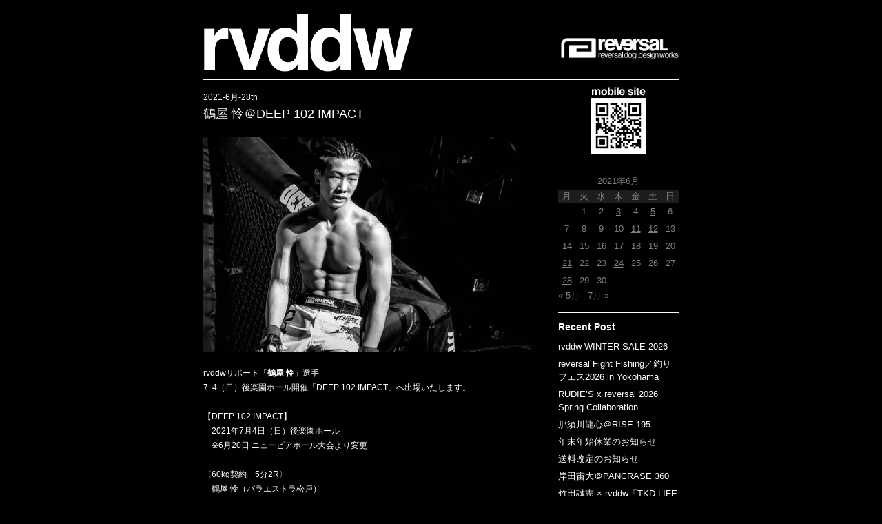

--- FILE ---
content_type: text/html; charset=UTF-8
request_url: http://rvddwnews.com/blog/?m=202106
body_size: 60411
content:
<!DOCTYPE html PUBLIC "-//W3C//DTD XHTML 1.0 Strict//EN"
    "http://www.w3.org/TR/xhtml1/DTD/xhtml1-strict.dtd">

<html xmlns="http://www.w3.org/1999/xhtml">

<head>
  <meta http-equiv="Content-Type" content="text/html; charset=UTF-8" />
<meta name="generator" content="WordPress 6.2.8" />
<link rel="stylesheet" href="http://rvddwnews.com/blog/wp-content/themes/carbonize/style.css" type="text/css" media="screen" />
<link rel="alternate" type="application/rss+xml" title="reversal.dogi.design.works RSS Feed" href="http://rvddwnews.com/blog/?feed=rss2" />
<link rel="pingback" href="http://rvddwnews.com/blog/xmlrpc.php" />
<script type="text/javascript" src="http://rvddwnews.com/blog/wp-content/themes/carbonize/js/sdtab.js"></script>
<title>reversal.dogi.design.works &raquo; 2021 &raquo; 6月</title>
<meta name='robots' content='max-image-preview:large' />
<script type="text/javascript">
window._wpemojiSettings = {"baseUrl":"https:\/\/s.w.org\/images\/core\/emoji\/14.0.0\/72x72\/","ext":".png","svgUrl":"https:\/\/s.w.org\/images\/core\/emoji\/14.0.0\/svg\/","svgExt":".svg","source":{"concatemoji":"http:\/\/rvddwnews.com\/blog\/wp-includes\/js\/wp-emoji-release.min.js?ver=6.2.8"}};
/*! This file is auto-generated */
!function(e,a,t){var n,r,o,i=a.createElement("canvas"),p=i.getContext&&i.getContext("2d");function s(e,t){p.clearRect(0,0,i.width,i.height),p.fillText(e,0,0);e=i.toDataURL();return p.clearRect(0,0,i.width,i.height),p.fillText(t,0,0),e===i.toDataURL()}function c(e){var t=a.createElement("script");t.src=e,t.defer=t.type="text/javascript",a.getElementsByTagName("head")[0].appendChild(t)}for(o=Array("flag","emoji"),t.supports={everything:!0,everythingExceptFlag:!0},r=0;r<o.length;r++)t.supports[o[r]]=function(e){if(p&&p.fillText)switch(p.textBaseline="top",p.font="600 32px Arial",e){case"flag":return s("\ud83c\udff3\ufe0f\u200d\u26a7\ufe0f","\ud83c\udff3\ufe0f\u200b\u26a7\ufe0f")?!1:!s("\ud83c\uddfa\ud83c\uddf3","\ud83c\uddfa\u200b\ud83c\uddf3")&&!s("\ud83c\udff4\udb40\udc67\udb40\udc62\udb40\udc65\udb40\udc6e\udb40\udc67\udb40\udc7f","\ud83c\udff4\u200b\udb40\udc67\u200b\udb40\udc62\u200b\udb40\udc65\u200b\udb40\udc6e\u200b\udb40\udc67\u200b\udb40\udc7f");case"emoji":return!s("\ud83e\udef1\ud83c\udffb\u200d\ud83e\udef2\ud83c\udfff","\ud83e\udef1\ud83c\udffb\u200b\ud83e\udef2\ud83c\udfff")}return!1}(o[r]),t.supports.everything=t.supports.everything&&t.supports[o[r]],"flag"!==o[r]&&(t.supports.everythingExceptFlag=t.supports.everythingExceptFlag&&t.supports[o[r]]);t.supports.everythingExceptFlag=t.supports.everythingExceptFlag&&!t.supports.flag,t.DOMReady=!1,t.readyCallback=function(){t.DOMReady=!0},t.supports.everything||(n=function(){t.readyCallback()},a.addEventListener?(a.addEventListener("DOMContentLoaded",n,!1),e.addEventListener("load",n,!1)):(e.attachEvent("onload",n),a.attachEvent("onreadystatechange",function(){"complete"===a.readyState&&t.readyCallback()})),(e=t.source||{}).concatemoji?c(e.concatemoji):e.wpemoji&&e.twemoji&&(c(e.twemoji),c(e.wpemoji)))}(window,document,window._wpemojiSettings);
</script>
<style type="text/css">
img.wp-smiley,
img.emoji {
	display: inline !important;
	border: none !important;
	box-shadow: none !important;
	height: 1em !important;
	width: 1em !important;
	margin: 0 0.07em !important;
	vertical-align: -0.1em !important;
	background: none !important;
	padding: 0 !important;
}
</style>
	<link rel='stylesheet' id='wp-block-library-css' href='http://rvddwnews.com/blog/wp-includes/css/dist/block-library/style.min.css?ver=6.2.8' type='text/css' media='all' />
<link rel='stylesheet' id='classic-theme-styles-css' href='http://rvddwnews.com/blog/wp-includes/css/classic-themes.min.css?ver=6.2.8' type='text/css' media='all' />
<style id='global-styles-inline-css' type='text/css'>
body{--wp--preset--color--black: #000000;--wp--preset--color--cyan-bluish-gray: #abb8c3;--wp--preset--color--white: #ffffff;--wp--preset--color--pale-pink: #f78da7;--wp--preset--color--vivid-red: #cf2e2e;--wp--preset--color--luminous-vivid-orange: #ff6900;--wp--preset--color--luminous-vivid-amber: #fcb900;--wp--preset--color--light-green-cyan: #7bdcb5;--wp--preset--color--vivid-green-cyan: #00d084;--wp--preset--color--pale-cyan-blue: #8ed1fc;--wp--preset--color--vivid-cyan-blue: #0693e3;--wp--preset--color--vivid-purple: #9b51e0;--wp--preset--gradient--vivid-cyan-blue-to-vivid-purple: linear-gradient(135deg,rgba(6,147,227,1) 0%,rgb(155,81,224) 100%);--wp--preset--gradient--light-green-cyan-to-vivid-green-cyan: linear-gradient(135deg,rgb(122,220,180) 0%,rgb(0,208,130) 100%);--wp--preset--gradient--luminous-vivid-amber-to-luminous-vivid-orange: linear-gradient(135deg,rgba(252,185,0,1) 0%,rgba(255,105,0,1) 100%);--wp--preset--gradient--luminous-vivid-orange-to-vivid-red: linear-gradient(135deg,rgba(255,105,0,1) 0%,rgb(207,46,46) 100%);--wp--preset--gradient--very-light-gray-to-cyan-bluish-gray: linear-gradient(135deg,rgb(238,238,238) 0%,rgb(169,184,195) 100%);--wp--preset--gradient--cool-to-warm-spectrum: linear-gradient(135deg,rgb(74,234,220) 0%,rgb(151,120,209) 20%,rgb(207,42,186) 40%,rgb(238,44,130) 60%,rgb(251,105,98) 80%,rgb(254,248,76) 100%);--wp--preset--gradient--blush-light-purple: linear-gradient(135deg,rgb(255,206,236) 0%,rgb(152,150,240) 100%);--wp--preset--gradient--blush-bordeaux: linear-gradient(135deg,rgb(254,205,165) 0%,rgb(254,45,45) 50%,rgb(107,0,62) 100%);--wp--preset--gradient--luminous-dusk: linear-gradient(135deg,rgb(255,203,112) 0%,rgb(199,81,192) 50%,rgb(65,88,208) 100%);--wp--preset--gradient--pale-ocean: linear-gradient(135deg,rgb(255,245,203) 0%,rgb(182,227,212) 50%,rgb(51,167,181) 100%);--wp--preset--gradient--electric-grass: linear-gradient(135deg,rgb(202,248,128) 0%,rgb(113,206,126) 100%);--wp--preset--gradient--midnight: linear-gradient(135deg,rgb(2,3,129) 0%,rgb(40,116,252) 100%);--wp--preset--duotone--dark-grayscale: url('#wp-duotone-dark-grayscale');--wp--preset--duotone--grayscale: url('#wp-duotone-grayscale');--wp--preset--duotone--purple-yellow: url('#wp-duotone-purple-yellow');--wp--preset--duotone--blue-red: url('#wp-duotone-blue-red');--wp--preset--duotone--midnight: url('#wp-duotone-midnight');--wp--preset--duotone--magenta-yellow: url('#wp-duotone-magenta-yellow');--wp--preset--duotone--purple-green: url('#wp-duotone-purple-green');--wp--preset--duotone--blue-orange: url('#wp-duotone-blue-orange');--wp--preset--font-size--small: 13px;--wp--preset--font-size--medium: 20px;--wp--preset--font-size--large: 36px;--wp--preset--font-size--x-large: 42px;--wp--preset--spacing--20: 0.44rem;--wp--preset--spacing--30: 0.67rem;--wp--preset--spacing--40: 1rem;--wp--preset--spacing--50: 1.5rem;--wp--preset--spacing--60: 2.25rem;--wp--preset--spacing--70: 3.38rem;--wp--preset--spacing--80: 5.06rem;--wp--preset--shadow--natural: 6px 6px 9px rgba(0, 0, 0, 0.2);--wp--preset--shadow--deep: 12px 12px 50px rgba(0, 0, 0, 0.4);--wp--preset--shadow--sharp: 6px 6px 0px rgba(0, 0, 0, 0.2);--wp--preset--shadow--outlined: 6px 6px 0px -3px rgba(255, 255, 255, 1), 6px 6px rgba(0, 0, 0, 1);--wp--preset--shadow--crisp: 6px 6px 0px rgba(0, 0, 0, 1);}:where(.is-layout-flex){gap: 0.5em;}body .is-layout-flow > .alignleft{float: left;margin-inline-start: 0;margin-inline-end: 2em;}body .is-layout-flow > .alignright{float: right;margin-inline-start: 2em;margin-inline-end: 0;}body .is-layout-flow > .aligncenter{margin-left: auto !important;margin-right: auto !important;}body .is-layout-constrained > .alignleft{float: left;margin-inline-start: 0;margin-inline-end: 2em;}body .is-layout-constrained > .alignright{float: right;margin-inline-start: 2em;margin-inline-end: 0;}body .is-layout-constrained > .aligncenter{margin-left: auto !important;margin-right: auto !important;}body .is-layout-constrained > :where(:not(.alignleft):not(.alignright):not(.alignfull)){max-width: var(--wp--style--global--content-size);margin-left: auto !important;margin-right: auto !important;}body .is-layout-constrained > .alignwide{max-width: var(--wp--style--global--wide-size);}body .is-layout-flex{display: flex;}body .is-layout-flex{flex-wrap: wrap;align-items: center;}body .is-layout-flex > *{margin: 0;}:where(.wp-block-columns.is-layout-flex){gap: 2em;}.has-black-color{color: var(--wp--preset--color--black) !important;}.has-cyan-bluish-gray-color{color: var(--wp--preset--color--cyan-bluish-gray) !important;}.has-white-color{color: var(--wp--preset--color--white) !important;}.has-pale-pink-color{color: var(--wp--preset--color--pale-pink) !important;}.has-vivid-red-color{color: var(--wp--preset--color--vivid-red) !important;}.has-luminous-vivid-orange-color{color: var(--wp--preset--color--luminous-vivid-orange) !important;}.has-luminous-vivid-amber-color{color: var(--wp--preset--color--luminous-vivid-amber) !important;}.has-light-green-cyan-color{color: var(--wp--preset--color--light-green-cyan) !important;}.has-vivid-green-cyan-color{color: var(--wp--preset--color--vivid-green-cyan) !important;}.has-pale-cyan-blue-color{color: var(--wp--preset--color--pale-cyan-blue) !important;}.has-vivid-cyan-blue-color{color: var(--wp--preset--color--vivid-cyan-blue) !important;}.has-vivid-purple-color{color: var(--wp--preset--color--vivid-purple) !important;}.has-black-background-color{background-color: var(--wp--preset--color--black) !important;}.has-cyan-bluish-gray-background-color{background-color: var(--wp--preset--color--cyan-bluish-gray) !important;}.has-white-background-color{background-color: var(--wp--preset--color--white) !important;}.has-pale-pink-background-color{background-color: var(--wp--preset--color--pale-pink) !important;}.has-vivid-red-background-color{background-color: var(--wp--preset--color--vivid-red) !important;}.has-luminous-vivid-orange-background-color{background-color: var(--wp--preset--color--luminous-vivid-orange) !important;}.has-luminous-vivid-amber-background-color{background-color: var(--wp--preset--color--luminous-vivid-amber) !important;}.has-light-green-cyan-background-color{background-color: var(--wp--preset--color--light-green-cyan) !important;}.has-vivid-green-cyan-background-color{background-color: var(--wp--preset--color--vivid-green-cyan) !important;}.has-pale-cyan-blue-background-color{background-color: var(--wp--preset--color--pale-cyan-blue) !important;}.has-vivid-cyan-blue-background-color{background-color: var(--wp--preset--color--vivid-cyan-blue) !important;}.has-vivid-purple-background-color{background-color: var(--wp--preset--color--vivid-purple) !important;}.has-black-border-color{border-color: var(--wp--preset--color--black) !important;}.has-cyan-bluish-gray-border-color{border-color: var(--wp--preset--color--cyan-bluish-gray) !important;}.has-white-border-color{border-color: var(--wp--preset--color--white) !important;}.has-pale-pink-border-color{border-color: var(--wp--preset--color--pale-pink) !important;}.has-vivid-red-border-color{border-color: var(--wp--preset--color--vivid-red) !important;}.has-luminous-vivid-orange-border-color{border-color: var(--wp--preset--color--luminous-vivid-orange) !important;}.has-luminous-vivid-amber-border-color{border-color: var(--wp--preset--color--luminous-vivid-amber) !important;}.has-light-green-cyan-border-color{border-color: var(--wp--preset--color--light-green-cyan) !important;}.has-vivid-green-cyan-border-color{border-color: var(--wp--preset--color--vivid-green-cyan) !important;}.has-pale-cyan-blue-border-color{border-color: var(--wp--preset--color--pale-cyan-blue) !important;}.has-vivid-cyan-blue-border-color{border-color: var(--wp--preset--color--vivid-cyan-blue) !important;}.has-vivid-purple-border-color{border-color: var(--wp--preset--color--vivid-purple) !important;}.has-vivid-cyan-blue-to-vivid-purple-gradient-background{background: var(--wp--preset--gradient--vivid-cyan-blue-to-vivid-purple) !important;}.has-light-green-cyan-to-vivid-green-cyan-gradient-background{background: var(--wp--preset--gradient--light-green-cyan-to-vivid-green-cyan) !important;}.has-luminous-vivid-amber-to-luminous-vivid-orange-gradient-background{background: var(--wp--preset--gradient--luminous-vivid-amber-to-luminous-vivid-orange) !important;}.has-luminous-vivid-orange-to-vivid-red-gradient-background{background: var(--wp--preset--gradient--luminous-vivid-orange-to-vivid-red) !important;}.has-very-light-gray-to-cyan-bluish-gray-gradient-background{background: var(--wp--preset--gradient--very-light-gray-to-cyan-bluish-gray) !important;}.has-cool-to-warm-spectrum-gradient-background{background: var(--wp--preset--gradient--cool-to-warm-spectrum) !important;}.has-blush-light-purple-gradient-background{background: var(--wp--preset--gradient--blush-light-purple) !important;}.has-blush-bordeaux-gradient-background{background: var(--wp--preset--gradient--blush-bordeaux) !important;}.has-luminous-dusk-gradient-background{background: var(--wp--preset--gradient--luminous-dusk) !important;}.has-pale-ocean-gradient-background{background: var(--wp--preset--gradient--pale-ocean) !important;}.has-electric-grass-gradient-background{background: var(--wp--preset--gradient--electric-grass) !important;}.has-midnight-gradient-background{background: var(--wp--preset--gradient--midnight) !important;}.has-small-font-size{font-size: var(--wp--preset--font-size--small) !important;}.has-medium-font-size{font-size: var(--wp--preset--font-size--medium) !important;}.has-large-font-size{font-size: var(--wp--preset--font-size--large) !important;}.has-x-large-font-size{font-size: var(--wp--preset--font-size--x-large) !important;}
.wp-block-navigation a:where(:not(.wp-element-button)){color: inherit;}
:where(.wp-block-columns.is-layout-flex){gap: 2em;}
.wp-block-pullquote{font-size: 1.5em;line-height: 1.6;}
</style>
<link rel="https://api.w.org/" href="http://rvddwnews.com/blog/index.php?rest_route=/" /><link rel="EditURI" type="application/rsd+xml" title="RSD" href="http://rvddwnews.com/blog/xmlrpc.php?rsd" />
<link rel="wlwmanifest" type="application/wlwmanifest+xml" href="http://rvddwnews.com/blog/wp-includes/wlwmanifest.xml" />
<meta name="generator" content="WordPress 6.2.8" />
</head>

<body>
<div id="wrapper">
    <div id="banner">
    <div id="logo">
        <h1><a href="http://rvddwnews.com/blog"><img src="wp-content/uploads/logo.gif" width="305" height="84" /></a></h1>
      
    </div>
    <div id="subscribe">
     <div class="right_logo"><a href="http://rvddw.com/" target="_blank"><img src="wp-content/uploads/right_logo.gif" border="0" width="171" height="34" /></a></div>
    <!-- <div class="right_logobun"><img src="wp-content/uploads/right_logo2.gif" border="0" /></div>-->
<!--<div class="right_logobun">
appparel,athletic, and surf<br />
we support your life.</div>
<div class="right_logobun2"> 
www.rvddw.com</div>-->


 </div>
 

</div>    <div id="container">
        <div class="content_top"></div>
        <div class="content_center">
            <ul class="posts">
                                          <li>
          		<p class="post_meta">
    <span class="date"> 2021-6月-28th<!--, --></span>
    <!--<span class="author">--><!--</span>-->
</p>

<h2 class="post_title">
			<a href="http://rvddwnews.com/blog/?p=14204" title="Permanent Link to 鶴屋 怜＠DEEP 102 IMPACT">鶴屋 怜＠DEEP 102 IMPACT</a>
	</h2>

<div class="post_content">
<p>
<a href="http://rvddwnews.com/blog/wp-content/uploads/63tr.jpg"><img decoding="async" src="http://rvddwnews.com/blog/wp-content/uploads/63tr-480x312.jpg" alt="" width="480" height="312" class="alignnone size-medium wp-image-14012" srcset="http://rvddwnews.com/blog/wp-content/uploads/63tr-480x312.jpg 480w, http://rvddwnews.com/blog/wp-content/uploads/63tr-1024x665.jpg 1024w, http://rvddwnews.com/blog/wp-content/uploads/63tr-768x499.jpg 768w, http://rvddwnews.com/blog/wp-content/uploads/63tr-1536x998.jpg 1536w, http://rvddwnews.com/blog/wp-content/uploads/63tr.jpg 1701w" sizes="(max-width: 480px) 100vw, 480px" /></a><br />
<br />
rvddwサポート「<a href="https://gonkaku.jp/articles/7363" rel="noopener" target="_blank">鶴屋 怜</a>」選手<br />
7. 4（日）後楽園ホール開催「DEEP 102 IMPACT」へ出場いたします。<br />
<br />
【DEEP 102 IMPACT】<br />
　2021年7月4日（日）後楽園ホール<br />
　※6月20日 ニューピアホール大会より変更<br />
<br />
〈60kg契約　5分2R〉<br />
　鶴屋 怜（パラエストラ松戸）<br />
　vs<br />
　荒木　凌（ロータス福岡 古賀道場）<br />
<br />
ご声援の程、よろしくお願いいたします。</p>
</div>

<!--div class="moreinfo">
    <span class="cats"><img src="http://rvddwnews.com/blog/wp-content/themes/carbonize/images/categoryicon.png" />&nbsp;<a href="http://rvddwnews.com/blog/?cat=1" rel="category">未分類</a></span>
    </div-->

<div style="margin-top: 30px;">
------------------------------------<br />
reversal.dogi.design.works<br />
<span class="bunmatsugray">website  http://www.rvddw.com/</span><br /><br />

reversal SHOP TOKYO<br />
<span class="bunmatsugray">東京都渋谷区富ヶ谷2-41-10-1F　営業時間 12:00～19:00　定休日 水曜日<br />
TEL.03-3467-8245</span>
<br />

<div class="kiji_f_logo">
<img src="wp-content/uploads/kiji_f_logo.gif" width="157" height="43" />
</div>
</div>          		<br />
                                      			<!-- WP 2.7 and above -->
      			
      			                          	</li>
          	              <li>
          		<p class="post_meta">
    <span class="date"> 2021-6月-24th<!--, --></span>
    <!--<span class="author">--><!--</span>-->
</p>

<h2 class="post_title">
			<a href="http://rvddwnews.com/blog/?p=14189" title="Permanent Link to DEAD POP FESTiVAL 2021 × rvddw">DEAD POP FESTiVAL 2021 × rvddw</a>
	</h2>

<div class="post_content">
<p>
<a href="http://rvddwnews.com/blog/wp-content/uploads/dedpopfestival_logo02.jpg"><img decoding="async" loading="lazy" src="http://rvddwnews.com/blog/wp-content/uploads/dedpopfestival_logo02-480x339.jpg" alt="" width="480" height="339" class="alignnone size-medium wp-image-14190" srcset="http://rvddwnews.com/blog/wp-content/uploads/dedpopfestival_logo02-480x339.jpg 480w, http://rvddwnews.com/blog/wp-content/uploads/dedpopfestival_logo02.jpg 750w" sizes="(max-width: 480px) 100vw, 480px" /></a><br />
<br />
6.26（土）27（日）川崎市東扇島東公園特設会場にて開催されます<br />
「<a href="https://deadpopfest.com" rel="noopener" target="_blank">SiM PRESENTS DEAD POP FESTiVAL 2021</a>」<br />
<a href="https://official-goods-store.jp/deadpopfest/v2/product/detail/DPF018" rel="noopener" target="_blank">オフィシャルグッズ</a>でコラボレーションさせていただきました。<br />
<br />
<a href="http://rvddwnews.com/blog/wp-content/uploads/BJ_5602-scaled.jpg"><img decoding="async" loading="lazy" src="http://rvddwnews.com/blog/wp-content/uploads/BJ_5602-480x320.jpg" alt="" width="480" height="320" class="alignnone size-medium wp-image-14191" srcset="http://rvddwnews.com/blog/wp-content/uploads/BJ_5602-480x320.jpg 480w, http://rvddwnews.com/blog/wp-content/uploads/BJ_5602-1024x683.jpg 1024w, http://rvddwnews.com/blog/wp-content/uploads/BJ_5602-768x512.jpg 768w, http://rvddwnews.com/blog/wp-content/uploads/BJ_5602-1536x1024.jpg 1536w, http://rvddwnews.com/blog/wp-content/uploads/BJ_5602-2048x1365.jpg 2048w" sizes="(max-width: 480px) 100vw, 480px" /></a><br />
<br />
<a href="http://rvddwnews.com/blog/wp-content/uploads/BJ_5609-scaled.jpg"><img decoding="async" loading="lazy" src="http://rvddwnews.com/blog/wp-content/uploads/BJ_5609-480x320.jpg" alt="" width="480" height="320" class="alignnone size-medium wp-image-14192" srcset="http://rvddwnews.com/blog/wp-content/uploads/BJ_5609-480x320.jpg 480w, http://rvddwnews.com/blog/wp-content/uploads/BJ_5609-1024x683.jpg 1024w, http://rvddwnews.com/blog/wp-content/uploads/BJ_5609-768x512.jpg 768w, http://rvddwnews.com/blog/wp-content/uploads/BJ_5609-1536x1024.jpg 1536w, http://rvddwnews.com/blog/wp-content/uploads/BJ_5609-2048x1365.jpg 2048w" sizes="(max-width: 480px) 100vw, 480px" /></a><br />
<br />
DPF BAT CAMO JERSEY SHORTS<br />
<br />
プロ格闘家のトレーニングからデイリーの普段使いまで幅広い人気を誇る<br />
rvddwのベストセラー「イージー・ジャージィ・ショーツ」に<br />
<br />
<a href="http://rvddwnews.com/blog/wp-content/uploads/BJ_5626-scaled.jpg"><img decoding="async" loading="lazy" src="http://rvddwnews.com/blog/wp-content/uploads/BJ_5626-480x320.jpg" alt="" width="480" height="320" class="alignnone size-medium wp-image-14193" srcset="http://rvddwnews.com/blog/wp-content/uploads/BJ_5626-480x320.jpg 480w, http://rvddwnews.com/blog/wp-content/uploads/BJ_5626-1024x683.jpg 1024w, http://rvddwnews.com/blog/wp-content/uploads/BJ_5626-768x512.jpg 768w, http://rvddwnews.com/blog/wp-content/uploads/BJ_5626-1536x1024.jpg 1536w, http://rvddwnews.com/blog/wp-content/uploads/BJ_5626-2048x1365.jpg 2048w" sizes="(max-width: 480px) 100vw, 480px" /></a><br />
<br />
<a href="http://rvddwnews.com/blog/wp-content/uploads/BJ_5633-scaled.jpg"><img decoding="async" loading="lazy" src="http://rvddwnews.com/blog/wp-content/uploads/BJ_5633-480x320.jpg" alt="" width="480" height="320" class="alignnone size-medium wp-image-14194" srcset="http://rvddwnews.com/blog/wp-content/uploads/BJ_5633-480x320.jpg 480w, http://rvddwnews.com/blog/wp-content/uploads/BJ_5633-1024x683.jpg 1024w, http://rvddwnews.com/blog/wp-content/uploads/BJ_5633-768x512.jpg 768w, http://rvddwnews.com/blog/wp-content/uploads/BJ_5633-1536x1024.jpg 1536w, http://rvddwnews.com/blog/wp-content/uploads/BJ_5633-2048x1365.jpg 2048w" sizes="(max-width: 480px) 100vw, 480px" /></a><br />
<br />
DEAD POP FESTIVALのアイコンであるコウモリが<br />
さりげなく散りばめられたダークトーンのスペシャル迷彩柄が<br />
落とし込まれております。<br />
<br />
<a href="http://rvddwnews.com/blog/wp-content/uploads/BJ_5618-scaled.jpg"><img decoding="async" loading="lazy" src="http://rvddwnews.com/blog/wp-content/uploads/BJ_5618-480x320.jpg" alt="" width="480" height="320" class="alignnone size-medium wp-image-14195" srcset="http://rvddwnews.com/blog/wp-content/uploads/BJ_5618-480x320.jpg 480w, http://rvddwnews.com/blog/wp-content/uploads/BJ_5618-1024x683.jpg 1024w, http://rvddwnews.com/blog/wp-content/uploads/BJ_5618-768x512.jpg 768w, http://rvddwnews.com/blog/wp-content/uploads/BJ_5618-1536x1024.jpg 1536w, http://rvddwnews.com/blog/wp-content/uploads/BJ_5618-2048x1365.jpg 2048w" sizes="(max-width: 480px) 100vw, 480px" /></a><br />
<br />
<a href="http://rvddwnews.com/blog/wp-content/uploads/BJ_5608-scaled.jpg"><img decoding="async" loading="lazy" src="http://rvddwnews.com/blog/wp-content/uploads/BJ_5608-480x320.jpg" alt="" width="480" height="320" class="alignnone size-medium wp-image-14197" srcset="http://rvddwnews.com/blog/wp-content/uploads/BJ_5608-480x320.jpg 480w, http://rvddwnews.com/blog/wp-content/uploads/BJ_5608-1024x683.jpg 1024w, http://rvddwnews.com/blog/wp-content/uploads/BJ_5608-768x512.jpg 768w, http://rvddwnews.com/blog/wp-content/uploads/BJ_5608-1536x1024.jpg 1536w, http://rvddwnews.com/blog/wp-content/uploads/BJ_5608-2048x1365.jpg 2048w" sizes="(max-width: 480px) 100vw, 480px" /></a><br />
<br />
<a href="http://rvddwnews.com/blog/wp-content/uploads/BJ_5611-scaled.jpg"><img decoding="async" loading="lazy" src="http://rvddwnews.com/blog/wp-content/uploads/BJ_5611-480x320.jpg" alt="" width="480" height="320" class="alignnone size-medium wp-image-14198" srcset="http://rvddwnews.com/blog/wp-content/uploads/BJ_5611-480x320.jpg 480w, http://rvddwnews.com/blog/wp-content/uploads/BJ_5611-1024x683.jpg 1024w, http://rvddwnews.com/blog/wp-content/uploads/BJ_5611-768x512.jpg 768w, http://rvddwnews.com/blog/wp-content/uploads/BJ_5611-1536x1024.jpg 1536w, http://rvddwnews.com/blog/wp-content/uploads/BJ_5611-2048x1365.jpg 2048w" sizes="(max-width: 480px) 100vw, 480px" /></a><br />
<br />
<a href="http://rvddwnews.com/blog/wp-content/uploads/BJ_5610-scaled.jpg"><img decoding="async" loading="lazy" src="http://rvddwnews.com/blog/wp-content/uploads/BJ_5610-480x320.jpg" alt="" width="480" height="320" class="alignnone size-medium wp-image-14196" srcset="http://rvddwnews.com/blog/wp-content/uploads/BJ_5610-480x320.jpg 480w, http://rvddwnews.com/blog/wp-content/uploads/BJ_5610-1024x683.jpg 1024w, http://rvddwnews.com/blog/wp-content/uploads/BJ_5610-768x512.jpg 768w, http://rvddwnews.com/blog/wp-content/uploads/BJ_5610-1536x1024.jpg 1536w, http://rvddwnews.com/blog/wp-content/uploads/BJ_5610-2048x1365.jpg 2048w" sizes="(max-width: 480px) 100vw, 480px" /></a><br />
<br />
軽量、ストレッチ、通気性と速乾性に優れた抜群の快適さは<br />
オン／オフ問わずお楽しみいただけます。<br />
<br />
<a href="http://rvddwnews.com/blog/wp-content/uploads/BJ_5617-scaled.jpg"><img decoding="async" loading="lazy" src="http://rvddwnews.com/blog/wp-content/uploads/BJ_5617-480x320.jpg" alt="" width="480" height="320" class="alignnone size-medium wp-image-14199" srcset="http://rvddwnews.com/blog/wp-content/uploads/BJ_5617-480x320.jpg 480w, http://rvddwnews.com/blog/wp-content/uploads/BJ_5617-1024x683.jpg 1024w, http://rvddwnews.com/blog/wp-content/uploads/BJ_5617-768x512.jpg 768w, http://rvddwnews.com/blog/wp-content/uploads/BJ_5617-1536x1024.jpg 1536w, http://rvddwnews.com/blog/wp-content/uploads/BJ_5617-2048x1365.jpg 2048w" sizes="(max-width: 480px) 100vw, 480px" /></a><br />
<br />
両サイドにはメッシュポケットも。<br />
<br />
ご購入は<a href="https://official-goods-store.jp/deadpopfest/v2/product/detail/DPF018" rel="noopener" target="_blank">コチラ</a>から。</p>
</div>

<!--div class="moreinfo">
    <span class="cats"><img src="http://rvddwnews.com/blog/wp-content/themes/carbonize/images/categoryicon.png" />&nbsp;<a href="http://rvddwnews.com/blog/?cat=1" rel="category">未分類</a></span>
    </div-->

<div style="margin-top: 30px;">
------------------------------------<br />
reversal.dogi.design.works<br />
<span class="bunmatsugray">website  http://www.rvddw.com/</span><br /><br />

reversal SHOP TOKYO<br />
<span class="bunmatsugray">東京都渋谷区富ヶ谷2-41-10-1F　営業時間 12:00～19:00　定休日 水曜日<br />
TEL.03-3467-8245</span>
<br />

<div class="kiji_f_logo">
<img src="wp-content/uploads/kiji_f_logo.gif" width="157" height="43" />
</div>
</div>          		<br />
                                      			<!-- WP 2.7 and above -->
      			
      			                          	</li>
          	              <li>
          		<p class="post_meta">
    <span class="date"> 2021-6月-21st<!--, --></span>
    <!--<span class="author">--><!--</span>-->
</p>

<h2 class="post_title">
			<a href="http://rvddwnews.com/blog/?p=14186" title="Permanent Link to 藤田大和＠DEEP 102 IMPACT">藤田大和＠DEEP 102 IMPACT</a>
	</h2>

<div class="post_content">
<p>
<a href="http://rvddwnews.com/blog/wp-content/uploads/XQD_0115-11.jpg"><img decoding="async" loading="lazy" src="http://rvddwnews.com/blog/wp-content/uploads/XQD_0115-11-480x320.jpg" alt="" width="480" height="320" class="alignnone size-medium wp-image-14187" srcset="http://rvddwnews.com/blog/wp-content/uploads/XQD_0115-11-480x320.jpg 480w, http://rvddwnews.com/blog/wp-content/uploads/XQD_0115-11-1024x682.jpg 1024w, http://rvddwnews.com/blog/wp-content/uploads/XQD_0115-11-768x512.jpg 768w, http://rvddwnews.com/blog/wp-content/uploads/XQD_0115-11-1536x1023.jpg 1536w, http://rvddwnews.com/blog/wp-content/uploads/XQD_0115-11.jpg 1843w" sizes="(max-width: 480px) 100vw, 480px" /></a><br />
photo by eFight<br />
<br />
rvddwサポート「<a href="https://www.boutreview.com/3/news/item_53842.html" rel="noopener" target="_blank">藤田大和</a>」選手<br />
7.4（日）後楽園ホール開催「DEEP 102 IMPACT」へ出場いたします。<br />
<br />
【DEEP 102 IMPACT】<br />
　2021年7月4日（日）後楽園ホール<br />
<br />
〈フライ級（ノンタイトル戦）　5分3R〉<br />
　藤田大和（リバーサルジム新宿Me,We／DEEPフライ級暫定王者）<br />
　vs<br />
　山本聖悟（フリー）<br />
<br />
ご声援の程、よろしくお願いいたします。</p>
</div>

<!--div class="moreinfo">
    <span class="cats"><img src="http://rvddwnews.com/blog/wp-content/themes/carbonize/images/categoryicon.png" />&nbsp;<a href="http://rvddwnews.com/blog/?cat=1" rel="category">未分類</a></span>
    </div-->

<div style="margin-top: 30px;">
------------------------------------<br />
reversal.dogi.design.works<br />
<span class="bunmatsugray">website  http://www.rvddw.com/</span><br /><br />

reversal SHOP TOKYO<br />
<span class="bunmatsugray">東京都渋谷区富ヶ谷2-41-10-1F　営業時間 12:00～19:00　定休日 水曜日<br />
TEL.03-3467-8245</span>
<br />

<div class="kiji_f_logo">
<img src="wp-content/uploads/kiji_f_logo.gif" width="157" height="43" />
</div>
</div>          		<br />
                                      			<!-- WP 2.7 and above -->
      			
      			                          	</li>
          	              <li>
          		<p class="post_meta">
    <span class="date"> 2021-6月-19th<!--, --></span>
    <!--<span class="author">--><!--</span>-->
</p>

<h2 class="post_title">
			<a href="http://rvddwnews.com/blog/?p=14165" title="Permanent Link to rvddw CHUCKY TEE">rvddw CHUCKY TEE</a>
	</h2>

<div class="post_content">
<p>
1988年公開の、連続殺人鬼の邪悪な魂が宿った人形“チャッキー”が人間を襲う<br />
ショッキングホラー映画。<br />
<br />
<iframe loading="lazy" width="485" height="270" src="https://www.youtube.com/embed/BhU0cCXYqw0" title="YouTube video player" frameborder="0" allow="accelerometer; autoplay; clipboard-write; encrypted-media; gyroscope; picture-in-picture" allowfullscreen></iframe><br />
<br />
刑事に追われて逃げ込んだ玩具店で最期を悟った殺人鬼は<br />
傍らにあった人形を引き寄せ、不気味な呪文を唱え出した。<br />
やがて彼は壮絶な死を遂げる。<br />
<br />
<a href="http://rvddwnews.com/blog/wp-content/uploads/1221_h15a-scaled.jpg"><img decoding="async" loading="lazy" src="http://rvddwnews.com/blog/wp-content/uploads/1221_h15a-480x480.jpg" alt="" width="480" height="480" class="alignnone size-medium wp-image-14166" srcset="http://rvddwnews.com/blog/wp-content/uploads/1221_h15a-480x480.jpg 480w, http://rvddwnews.com/blog/wp-content/uploads/1221_h15a-1024x1024.jpg 1024w, http://rvddwnews.com/blog/wp-content/uploads/1221_h15a-150x150.jpg 150w, http://rvddwnews.com/blog/wp-content/uploads/1221_h15a-768x768.jpg 768w, http://rvddwnews.com/blog/wp-content/uploads/1221_h15a-1536x1536.jpg 1536w, http://rvddwnews.com/blog/wp-content/uploads/1221_h15a-2048x2048.jpg 2048w" sizes="(max-width: 480px) 100vw, 480px" /></a><br />
<br />
数日後、6歳になったアンディは誕生日に母親から言葉を話す人形を贈られる。<br />
しかし、チャッキーと名乗るその人形には、あの殺人鬼の邪悪な魂が宿っていた。<br />
<br />
<a href="http://rvddwnews.com/blog/wp-content/uploads/1221_h16a-scaled.jpg"><img decoding="async" loading="lazy" src="http://rvddwnews.com/blog/wp-content/uploads/1221_h16a-480x480.jpg" alt="" width="480" height="480" class="alignnone size-medium wp-image-14167" srcset="http://rvddwnews.com/blog/wp-content/uploads/1221_h16a-480x480.jpg 480w, http://rvddwnews.com/blog/wp-content/uploads/1221_h16a-1024x1024.jpg 1024w, http://rvddwnews.com/blog/wp-content/uploads/1221_h16a-150x150.jpg 150w, http://rvddwnews.com/blog/wp-content/uploads/1221_h16a-768x768.jpg 768w, http://rvddwnews.com/blog/wp-content/uploads/1221_h16a-1536x1536.jpg 1536w, http://rvddwnews.com/blog/wp-content/uploads/1221_h16a-2048x2048.jpg 2048w" sizes="(max-width: 480px) 100vw, 480px" /></a><br />
<br />
2019年にも新作映画『チャイルド・プレイ』が公開となり<br />
これまで累計7作品が製作されたホラー映画の金字塔。<br />
<br />
<a href="http://rvddwnews.com/blog/wp-content/uploads/BJ_2078a-scaled.jpg"><img decoding="async" loading="lazy" src="http://rvddwnews.com/blog/wp-content/uploads/BJ_2078a-480x720.jpg" alt="" width="480" height="720" class="alignnone size-medium wp-image-14168" srcset="http://rvddwnews.com/blog/wp-content/uploads/BJ_2078a-480x720.jpg 480w, http://rvddwnews.com/blog/wp-content/uploads/BJ_2078a-683x1024.jpg 683w, http://rvddwnews.com/blog/wp-content/uploads/BJ_2078a-768x1152.jpg 768w, http://rvddwnews.com/blog/wp-content/uploads/BJ_2078a-1024x1536.jpg 1024w, http://rvddwnews.com/blog/wp-content/uploads/BJ_2078a-1365x2048.jpg 1365w, http://rvddwnews.com/blog/wp-content/uploads/BJ_2078a-scaled.jpg 1707w" sizes="(max-width: 480px) 100vw, 480px" /></a><br />
<br />
<a href="http://rvddwnews.com/blog/wp-content/uploads/1221_h13a-scaled.jpg"><img decoding="async" loading="lazy" src="http://rvddwnews.com/blog/wp-content/uploads/1221_h13a-480x480.jpg" alt="" width="480" height="480" class="alignnone size-medium wp-image-14169" srcset="http://rvddwnews.com/blog/wp-content/uploads/1221_h13a-480x480.jpg 480w, http://rvddwnews.com/blog/wp-content/uploads/1221_h13a-1024x1024.jpg 1024w, http://rvddwnews.com/blog/wp-content/uploads/1221_h13a-150x150.jpg 150w, http://rvddwnews.com/blog/wp-content/uploads/1221_h13a-768x768.jpg 768w, http://rvddwnews.com/blog/wp-content/uploads/1221_h13a-1536x1536.jpg 1536w, http://rvddwnews.com/blog/wp-content/uploads/1221_h13a-2048x2048.jpg 2048w" sizes="(max-width: 480px) 100vw, 480px" /></a><br />
<br />
<a href="http://rvddwnews.com/blog/wp-content/uploads/1221_h14a-scaled.jpg"><img decoding="async" loading="lazy" src="http://rvddwnews.com/blog/wp-content/uploads/1221_h14a-480x480.jpg" alt="" width="480" height="480" class="alignnone size-medium wp-image-14170" srcset="http://rvddwnews.com/blog/wp-content/uploads/1221_h14a-480x480.jpg 480w, http://rvddwnews.com/blog/wp-content/uploads/1221_h14a-1024x1024.jpg 1024w, http://rvddwnews.com/blog/wp-content/uploads/1221_h14a-150x150.jpg 150w, http://rvddwnews.com/blog/wp-content/uploads/1221_h14a-768x768.jpg 768w, http://rvddwnews.com/blog/wp-content/uploads/1221_h14a-1536x1536.jpg 1536w, http://rvddwnews.com/blog/wp-content/uploads/1221_h14a-2048x2048.jpg 2048w" sizes="(max-width: 480px) 100vw, 480px" /></a><br />
<br />
可愛さの裏に潜む恐怖をフロントとバックのコントラストで表現した魅力的なデザイン。<br />
<br />
<a href="http://rvddwnews.com/blog/wp-content/uploads/BJ_2079a-scaled.jpg"><img decoding="async" loading="lazy" src="http://rvddwnews.com/blog/wp-content/uploads/BJ_2079a-480x720.jpg" alt="" width="480" height="720" class="alignnone size-medium wp-image-14171" srcset="http://rvddwnews.com/blog/wp-content/uploads/BJ_2079a-480x720.jpg 480w, http://rvddwnews.com/blog/wp-content/uploads/BJ_2079a-683x1024.jpg 683w, http://rvddwnews.com/blog/wp-content/uploads/BJ_2079a-768x1152.jpg 768w, http://rvddwnews.com/blog/wp-content/uploads/BJ_2079a-1024x1536.jpg 1024w, http://rvddwnews.com/blog/wp-content/uploads/BJ_2079a-1365x2048.jpg 1365w, http://rvddwnews.com/blog/wp-content/uploads/BJ_2079a-scaled.jpg 1707w" sizes="(max-width: 480px) 100vw, 480px" /></a><br />
<br />
ーーー<br />
rvddw CHUCKY TEE<br />
color : BLACK <br />
size : S, M, L, XL, 2XL<br />
price : 7,150円（税込）<br />
<br />
<br />
rvddw「真夏のホラー映画TEE祭り2021」<br />
他3作品の詳細は<a href="http://rvddwnews.com/blog/?p=14112" rel="noopener" target="_blank">コチラ</a>から</p>
</div>

<!--div class="moreinfo">
    <span class="cats"><img src="http://rvddwnews.com/blog/wp-content/themes/carbonize/images/categoryicon.png" />&nbsp;<a href="http://rvddwnews.com/blog/?cat=1" rel="category">未分類</a></span>
    </div-->

<div style="margin-top: 30px;">
------------------------------------<br />
reversal.dogi.design.works<br />
<span class="bunmatsugray">website  http://www.rvddw.com/</span><br /><br />

reversal SHOP TOKYO<br />
<span class="bunmatsugray">東京都渋谷区富ヶ谷2-41-10-1F　営業時間 12:00～19:00　定休日 水曜日<br />
TEL.03-3467-8245</span>
<br />

<div class="kiji_f_logo">
<img src="wp-content/uploads/kiji_f_logo.gif" width="157" height="43" />
</div>
</div>          		<br />
                                      			<!-- WP 2.7 and above -->
      			
      			                          	</li>
          	              <li>
          		<p class="post_meta">
    <span class="date"> 2021-6月-19th<!--, --></span>
    <!--<span class="author">--><!--</span>-->
</p>

<h2 class="post_title">
			<a href="http://rvddwnews.com/blog/?p=14154" title="Permanent Link to rvddw FREDDY TEE">rvddw FREDDY TEE</a>
	</h2>

<div class="post_content">
<p>
人の夢に巣食う鉄の爪の殺人鬼“フレディ・クルーガー”と少女の死闘を描いた<br />
1984年公開の傑作ホラー映画「エルム街の悪夢（A Nightmare on Elm Street）」。<br />
<br />
<iframe loading="lazy" width="480" height="270" src="https://www.youtube.com/embed/XUZJJVhKfKA" title="YouTube video player" frameborder="0" allow="accelerometer; autoplay; clipboard-write; encrypted-media; gyroscope; picture-in-picture" allowfullscreen></iframe><br />
<br />
<br />
<br />
<a href="http://rvddwnews.com/blog/wp-content/uploads/BJ_2097a-scaled.jpg"><img decoding="async" loading="lazy" src="http://rvddwnews.com/blog/wp-content/uploads/BJ_2097a-480x320.jpg" alt="" width="480" height="320" class="alignnone size-medium wp-image-14155" srcset="http://rvddwnews.com/blog/wp-content/uploads/BJ_2097a-480x320.jpg 480w, http://rvddwnews.com/blog/wp-content/uploads/BJ_2097a-1024x683.jpg 1024w, http://rvddwnews.com/blog/wp-content/uploads/BJ_2097a-768x512.jpg 768w, http://rvddwnews.com/blog/wp-content/uploads/BJ_2097a-1536x1024.jpg 1536w, http://rvddwnews.com/blog/wp-content/uploads/BJ_2097a-2048x1365.jpg 2048w" sizes="(max-width: 480px) 100vw, 480px" /></a><br />
<br />
<a href="http://rvddwnews.com/blog/wp-content/uploads/BJ_2104a-scaled.jpg"><img decoding="async" loading="lazy" src="http://rvddwnews.com/blog/wp-content/uploads/BJ_2104a-480x320.jpg" alt="" width="480" height="320" class="alignnone size-medium wp-image-14156" srcset="http://rvddwnews.com/blog/wp-content/uploads/BJ_2104a-480x320.jpg 480w, http://rvddwnews.com/blog/wp-content/uploads/BJ_2104a-1024x683.jpg 1024w, http://rvddwnews.com/blog/wp-content/uploads/BJ_2104a-768x512.jpg 768w, http://rvddwnews.com/blog/wp-content/uploads/BJ_2104a-1536x1024.jpg 1536w, http://rvddwnews.com/blog/wp-content/uploads/BJ_2104a-2048x1365.jpg 2048w" sizes="(max-width: 480px) 100vw, 480px" /></a><br />
<br />
<a href="http://rvddwnews.com/blog/wp-content/uploads/BJ_2115a-scaled.jpg"><img decoding="async" loading="lazy" src="http://rvddwnews.com/blog/wp-content/uploads/BJ_2115a-480x320.jpg" alt="" width="480" height="320" class="alignnone size-medium wp-image-14157" srcset="http://rvddwnews.com/blog/wp-content/uploads/BJ_2115a-480x320.jpg 480w, http://rvddwnews.com/blog/wp-content/uploads/BJ_2115a-1024x683.jpg 1024w, http://rvddwnews.com/blog/wp-content/uploads/BJ_2115a-768x512.jpg 768w, http://rvddwnews.com/blog/wp-content/uploads/BJ_2115a-1536x1024.jpg 1536w, http://rvddwnews.com/blog/wp-content/uploads/BJ_2115a-2048x1365.jpg 2048w" sizes="(max-width: 480px) 100vw, 480px" /></a><br />
<br />
<a href="http://rvddwnews.com/blog/wp-content/uploads/1221_h09a-scaled.jpg"><img decoding="async" loading="lazy" src="http://rvddwnews.com/blog/wp-content/uploads/1221_h09a-480x480.jpg" alt="" width="480" height="480" class="alignnone size-medium wp-image-14158" srcset="http://rvddwnews.com/blog/wp-content/uploads/1221_h09a-480x480.jpg 480w, http://rvddwnews.com/blog/wp-content/uploads/1221_h09a-1024x1024.jpg 1024w, http://rvddwnews.com/blog/wp-content/uploads/1221_h09a-150x150.jpg 150w, http://rvddwnews.com/blog/wp-content/uploads/1221_h09a-768x768.jpg 768w, http://rvddwnews.com/blog/wp-content/uploads/1221_h09a-1536x1536.jpg 1536w, http://rvddwnews.com/blog/wp-content/uploads/1221_h09a-2048x2048.jpg 2048w" sizes="(max-width: 480px) 100vw, 480px" /></a><br />
<br />
<a href="http://rvddwnews.com/blog/wp-content/uploads/1221_h10a-scaled.jpg"><img decoding="async" loading="lazy" src="http://rvddwnews.com/blog/wp-content/uploads/1221_h10a-480x480.jpg" alt="" width="480" height="480" class="alignnone size-medium wp-image-14159" srcset="http://rvddwnews.com/blog/wp-content/uploads/1221_h10a-480x480.jpg 480w, http://rvddwnews.com/blog/wp-content/uploads/1221_h10a-1024x1024.jpg 1024w, http://rvddwnews.com/blog/wp-content/uploads/1221_h10a-150x150.jpg 150w, http://rvddwnews.com/blog/wp-content/uploads/1221_h10a-768x768.jpg 768w, http://rvddwnews.com/blog/wp-content/uploads/1221_h10a-1536x1536.jpg 1536w, http://rvddwnews.com/blog/wp-content/uploads/1221_h10a-2048x2048.jpg 2048w" sizes="(max-width: 480px) 100vw, 480px" /></a><br />
<br />
<br />
印象的なポートレートとアイコニックな鉄の爪と<br />
カラーリングのコントラストがクールなデザイン。<br />
<br />
<a href="http://rvddwnews.com/blog/wp-content/uploads/BJ_2081a-scaled.jpg"><img decoding="async" loading="lazy" src="http://rvddwnews.com/blog/wp-content/uploads/BJ_2081a-480x720.jpg" alt="" width="480" height="720" class="alignnone size-medium wp-image-14160" srcset="http://rvddwnews.com/blog/wp-content/uploads/BJ_2081a-480x720.jpg 480w, http://rvddwnews.com/blog/wp-content/uploads/BJ_2081a-683x1024.jpg 683w, http://rvddwnews.com/blog/wp-content/uploads/BJ_2081a-768x1152.jpg 768w, http://rvddwnews.com/blog/wp-content/uploads/BJ_2081a-1024x1536.jpg 1024w, http://rvddwnews.com/blog/wp-content/uploads/BJ_2081a-1365x2048.jpg 1365w, http://rvddwnews.com/blog/wp-content/uploads/BJ_2081a-scaled.jpg 1707w" sizes="(max-width: 480px) 100vw, 480px" /></a><br />
<br />
ーーー<br />
rvddw FREDDY TEE <br />
color : BLACK <br />
size : S, M, L, XL, 2XL<br />
price : 7,150円（税込）<br />
<br />
<br />
rvddw「真夏のホラー映画TEE祭り2021」<br />
他3作品の詳細は<a href="http://rvddwnews.com/blog/?p=14112" rel="noopener" target="_blank">コチラ</a>から</p>
</div>

<!--div class="moreinfo">
    <span class="cats"><img src="http://rvddwnews.com/blog/wp-content/themes/carbonize/images/categoryicon.png" />&nbsp;<a href="http://rvddwnews.com/blog/?cat=1" rel="category">未分類</a></span>
    </div-->

<div style="margin-top: 30px;">
------------------------------------<br />
reversal.dogi.design.works<br />
<span class="bunmatsugray">website  http://www.rvddw.com/</span><br /><br />

reversal SHOP TOKYO<br />
<span class="bunmatsugray">東京都渋谷区富ヶ谷2-41-10-1F　営業時間 12:00～19:00　定休日 水曜日<br />
TEL.03-3467-8245</span>
<br />

<div class="kiji_f_logo">
<img src="wp-content/uploads/kiji_f_logo.gif" width="157" height="43" />
</div>
</div>          		<br />
                                      			<!-- WP 2.7 and above -->
      			
      			                          	</li>
          	          	          	<li>
                          		<div class="navigation">
            	    <div class="fl"><a href="http://rvddwnews.com/blog/?m=202106&#038;paged=2" >&laquo; Older Entries</a></div>
                    <div class="fr"></div>
                 	<div class="clear"></div>
                </div>
                              </li>
            </ul>
        </div>
        <div class="content_bottom"></div>
    </div>
    <div id="sidebar">


    <!--<div class="widget_top"></div>-->
    <div class="widget_center">
    
   <div class="qr"><img src="wp-content/uploads/qr2.gif" border="0" /></div>
    
    <ul>
        <li id="calendar-3" class="widget widget_calendar"><div id="calendar_wrap" class="calendar_wrap"><table id="wp-calendar" class="wp-calendar-table">
	<caption>2021年6月</caption>
	<thead>
	<tr>
		<th scope="col" title="月曜日">月</th>
		<th scope="col" title="火曜日">火</th>
		<th scope="col" title="水曜日">水</th>
		<th scope="col" title="木曜日">木</th>
		<th scope="col" title="金曜日">金</th>
		<th scope="col" title="土曜日">土</th>
		<th scope="col" title="日曜日">日</th>
	</tr>
	</thead>
	<tbody>
	<tr>
		<td colspan="1" class="pad">&nbsp;</td><td>1</td><td>2</td><td><a href="http://rvddwnews.com/blog/?m=20210603" aria-label="2021年6月3日 に投稿を公開">3</a></td><td>4</td><td><a href="http://rvddwnews.com/blog/?m=20210605" aria-label="2021年6月5日 に投稿を公開">5</a></td><td>6</td>
	</tr>
	<tr>
		<td>7</td><td>8</td><td>9</td><td>10</td><td><a href="http://rvddwnews.com/blog/?m=20210611" aria-label="2021年6月11日 に投稿を公開">11</a></td><td><a href="http://rvddwnews.com/blog/?m=20210612" aria-label="2021年6月12日 に投稿を公開">12</a></td><td>13</td>
	</tr>
	<tr>
		<td>14</td><td>15</td><td>16</td><td>17</td><td>18</td><td><a href="http://rvddwnews.com/blog/?m=20210619" aria-label="2021年6月19日 に投稿を公開">19</a></td><td>20</td>
	</tr>
	<tr>
		<td><a href="http://rvddwnews.com/blog/?m=20210621" aria-label="2021年6月21日 に投稿を公開">21</a></td><td>22</td><td>23</td><td><a href="http://rvddwnews.com/blog/?m=20210624" aria-label="2021年6月24日 に投稿を公開">24</a></td><td>25</td><td>26</td><td>27</td>
	</tr>
	<tr>
		<td><a href="http://rvddwnews.com/blog/?m=20210628" aria-label="2021年6月28日 に投稿を公開">28</a></td><td>29</td><td>30</td>
		<td class="pad" colspan="4">&nbsp;</td>
	</tr>
	</tbody>
	</table><nav aria-label="前と次の月" class="wp-calendar-nav">
		<span class="wp-calendar-nav-prev"><a href="http://rvddwnews.com/blog/?m=202105">&laquo; 5月</a></span>
		<span class="pad">&nbsp;</span>
		<span class="wp-calendar-nav-next"><a href="http://rvddwnews.com/blog/?m=202107">7月 &raquo;</a></span>
	</nav></div></li>

		<li id="recent-posts-2" class="widget widget_recent_entries">
		<h2 class="widgettitle">Recent Post</h2>

		<ul>
											<li>
					<a href="http://rvddwnews.com/blog/?p=20846">rvddw WINTER SALE 2026</a>
									</li>
											<li>
					<a href="http://rvddwnews.com/blog/?p=20832">reversal Fight Fishing／釣りフェス2026 in Yokohama</a>
									</li>
											<li>
					<a href="http://rvddwnews.com/blog/?p=20820">RUDIE&#8217;S x reversal 2026 Spring Collaboration</a>
									</li>
											<li>
					<a href="http://rvddwnews.com/blog/?p=20813">那須川龍心＠RISE 195</a>
									</li>
											<li>
					<a href="http://rvddwnews.com/blog/?p=20805">年末年始休業のお知らせ</a>
									</li>
											<li>
					<a href="http://rvddwnews.com/blog/?p=20803">送料改定のお知らせ</a>
									</li>
											<li>
					<a href="http://rvddwnews.com/blog/?p=20796">岸田宙大＠PANCRASE 360</a>
									</li>
											<li>
					<a href="http://rvddwnews.com/blog/?p=20784">竹田誠志 × rvddw「TKD LIFE IS A DEATH MATCH TEE」</a>
									</li>
											<li>
					<a href="http://rvddwnews.com/blog/?p=20768">KENTA × rvddw「GO 2 SLEEP 2000-2025 TOUR HOODIE」</a>
									</li>
											<li>
					<a href="http://rvddwnews.com/blog/?p=20750">UWF40周年記念”無限大記念日”＠書泉</a>
									</li>
					</ul>

		</li>
<li id="archives-2" class="widget widget_archive"><h2 class="widgettitle">Archives</h2>
		<label class="screen-reader-text" for="archives-dropdown-2">Archives</label>
		<select id="archives-dropdown-2" name="archive-dropdown">
			
			<option value="">月を選択</option>
				<option value='http://rvddwnews.com/blog/?m=202601'> 2026年1月 </option>
	<option value='http://rvddwnews.com/blog/?m=202512'> 2025年12月 </option>
	<option value='http://rvddwnews.com/blog/?m=202511'> 2025年11月 </option>
	<option value='http://rvddwnews.com/blog/?m=202510'> 2025年10月 </option>
	<option value='http://rvddwnews.com/blog/?m=202509'> 2025年9月 </option>
	<option value='http://rvddwnews.com/blog/?m=202508'> 2025年8月 </option>
	<option value='http://rvddwnews.com/blog/?m=202507'> 2025年7月 </option>
	<option value='http://rvddwnews.com/blog/?m=202506'> 2025年6月 </option>
	<option value='http://rvddwnews.com/blog/?m=202505'> 2025年5月 </option>
	<option value='http://rvddwnews.com/blog/?m=202504'> 2025年4月 </option>
	<option value='http://rvddwnews.com/blog/?m=202503'> 2025年3月 </option>
	<option value='http://rvddwnews.com/blog/?m=202502'> 2025年2月 </option>
	<option value='http://rvddwnews.com/blog/?m=202501'> 2025年1月 </option>
	<option value='http://rvddwnews.com/blog/?m=202412'> 2024年12月 </option>
	<option value='http://rvddwnews.com/blog/?m=202411'> 2024年11月 </option>
	<option value='http://rvddwnews.com/blog/?m=202410'> 2024年10月 </option>
	<option value='http://rvddwnews.com/blog/?m=202409'> 2024年9月 </option>
	<option value='http://rvddwnews.com/blog/?m=202408'> 2024年8月 </option>
	<option value='http://rvddwnews.com/blog/?m=202407'> 2024年7月 </option>
	<option value='http://rvddwnews.com/blog/?m=202406'> 2024年6月 </option>
	<option value='http://rvddwnews.com/blog/?m=202405'> 2024年5月 </option>
	<option value='http://rvddwnews.com/blog/?m=202404'> 2024年4月 </option>
	<option value='http://rvddwnews.com/blog/?m=202403'> 2024年3月 </option>
	<option value='http://rvddwnews.com/blog/?m=202402'> 2024年2月 </option>
	<option value='http://rvddwnews.com/blog/?m=202401'> 2024年1月 </option>
	<option value='http://rvddwnews.com/blog/?m=202312'> 2023年12月 </option>
	<option value='http://rvddwnews.com/blog/?m=202311'> 2023年11月 </option>
	<option value='http://rvddwnews.com/blog/?m=202310'> 2023年10月 </option>
	<option value='http://rvddwnews.com/blog/?m=202309'> 2023年9月 </option>
	<option value='http://rvddwnews.com/blog/?m=202308'> 2023年8月 </option>
	<option value='http://rvddwnews.com/blog/?m=202307'> 2023年7月 </option>
	<option value='http://rvddwnews.com/blog/?m=202306'> 2023年6月 </option>
	<option value='http://rvddwnews.com/blog/?m=202305'> 2023年5月 </option>
	<option value='http://rvddwnews.com/blog/?m=202304'> 2023年4月 </option>
	<option value='http://rvddwnews.com/blog/?m=202303'> 2023年3月 </option>
	<option value='http://rvddwnews.com/blog/?m=202302'> 2023年2月 </option>
	<option value='http://rvddwnews.com/blog/?m=202301'> 2023年1月 </option>
	<option value='http://rvddwnews.com/blog/?m=202212'> 2022年12月 </option>
	<option value='http://rvddwnews.com/blog/?m=202211'> 2022年11月 </option>
	<option value='http://rvddwnews.com/blog/?m=202210'> 2022年10月 </option>
	<option value='http://rvddwnews.com/blog/?m=202209'> 2022年9月 </option>
	<option value='http://rvddwnews.com/blog/?m=202208'> 2022年8月 </option>
	<option value='http://rvddwnews.com/blog/?m=202207'> 2022年7月 </option>
	<option value='http://rvddwnews.com/blog/?m=202206'> 2022年6月 </option>
	<option value='http://rvddwnews.com/blog/?m=202205'> 2022年5月 </option>
	<option value='http://rvddwnews.com/blog/?m=202204'> 2022年4月 </option>
	<option value='http://rvddwnews.com/blog/?m=202203'> 2022年3月 </option>
	<option value='http://rvddwnews.com/blog/?m=202202'> 2022年2月 </option>
	<option value='http://rvddwnews.com/blog/?m=202201'> 2022年1月 </option>
	<option value='http://rvddwnews.com/blog/?m=202112'> 2021年12月 </option>
	<option value='http://rvddwnews.com/blog/?m=202111'> 2021年11月 </option>
	<option value='http://rvddwnews.com/blog/?m=202110'> 2021年10月 </option>
	<option value='http://rvddwnews.com/blog/?m=202109'> 2021年9月 </option>
	<option value='http://rvddwnews.com/blog/?m=202108'> 2021年8月 </option>
	<option value='http://rvddwnews.com/blog/?m=202107'> 2021年7月 </option>
	<option value='http://rvddwnews.com/blog/?m=202106'> 2021年6月 </option>
	<option value='http://rvddwnews.com/blog/?m=202105'> 2021年5月 </option>
	<option value='http://rvddwnews.com/blog/?m=202104'> 2021年4月 </option>
	<option value='http://rvddwnews.com/blog/?m=202103'> 2021年3月 </option>
	<option value='http://rvddwnews.com/blog/?m=202102'> 2021年2月 </option>
	<option value='http://rvddwnews.com/blog/?m=202101'> 2021年1月 </option>
	<option value='http://rvddwnews.com/blog/?m=202012'> 2020年12月 </option>
	<option value='http://rvddwnews.com/blog/?m=202011'> 2020年11月 </option>
	<option value='http://rvddwnews.com/blog/?m=202010'> 2020年10月 </option>
	<option value='http://rvddwnews.com/blog/?m=202009'> 2020年9月 </option>
	<option value='http://rvddwnews.com/blog/?m=202008'> 2020年8月 </option>
	<option value='http://rvddwnews.com/blog/?m=202007'> 2020年7月 </option>
	<option value='http://rvddwnews.com/blog/?m=202006'> 2020年6月 </option>
	<option value='http://rvddwnews.com/blog/?m=202005'> 2020年5月 </option>
	<option value='http://rvddwnews.com/blog/?m=202004'> 2020年4月 </option>
	<option value='http://rvddwnews.com/blog/?m=202003'> 2020年3月 </option>
	<option value='http://rvddwnews.com/blog/?m=202002'> 2020年2月 </option>
	<option value='http://rvddwnews.com/blog/?m=202001'> 2020年1月 </option>
	<option value='http://rvddwnews.com/blog/?m=201912'> 2019年12月 </option>
	<option value='http://rvddwnews.com/blog/?m=201911'> 2019年11月 </option>
	<option value='http://rvddwnews.com/blog/?m=201910'> 2019年10月 </option>
	<option value='http://rvddwnews.com/blog/?m=201909'> 2019年9月 </option>
	<option value='http://rvddwnews.com/blog/?m=201908'> 2019年8月 </option>
	<option value='http://rvddwnews.com/blog/?m=201907'> 2019年7月 </option>
	<option value='http://rvddwnews.com/blog/?m=201906'> 2019年6月 </option>
	<option value='http://rvddwnews.com/blog/?m=201905'> 2019年5月 </option>
	<option value='http://rvddwnews.com/blog/?m=201904'> 2019年4月 </option>
	<option value='http://rvddwnews.com/blog/?m=201903'> 2019年3月 </option>
	<option value='http://rvddwnews.com/blog/?m=201902'> 2019年2月 </option>
	<option value='http://rvddwnews.com/blog/?m=201901'> 2019年1月 </option>
	<option value='http://rvddwnews.com/blog/?m=201812'> 2018年12月 </option>
	<option value='http://rvddwnews.com/blog/?m=201811'> 2018年11月 </option>
	<option value='http://rvddwnews.com/blog/?m=201810'> 2018年10月 </option>
	<option value='http://rvddwnews.com/blog/?m=201809'> 2018年9月 </option>
	<option value='http://rvddwnews.com/blog/?m=201808'> 2018年8月 </option>
	<option value='http://rvddwnews.com/blog/?m=201807'> 2018年7月 </option>
	<option value='http://rvddwnews.com/blog/?m=201806'> 2018年6月 </option>
	<option value='http://rvddwnews.com/blog/?m=201805'> 2018年5月 </option>
	<option value='http://rvddwnews.com/blog/?m=201804'> 2018年4月 </option>
	<option value='http://rvddwnews.com/blog/?m=201803'> 2018年3月 </option>
	<option value='http://rvddwnews.com/blog/?m=201802'> 2018年2月 </option>
	<option value='http://rvddwnews.com/blog/?m=201801'> 2018年1月 </option>
	<option value='http://rvddwnews.com/blog/?m=201712'> 2017年12月 </option>
	<option value='http://rvddwnews.com/blog/?m=201711'> 2017年11月 </option>
	<option value='http://rvddwnews.com/blog/?m=201710'> 2017年10月 </option>
	<option value='http://rvddwnews.com/blog/?m=201709'> 2017年9月 </option>
	<option value='http://rvddwnews.com/blog/?m=201708'> 2017年8月 </option>
	<option value='http://rvddwnews.com/blog/?m=201707'> 2017年7月 </option>
	<option value='http://rvddwnews.com/blog/?m=201706'> 2017年6月 </option>
	<option value='http://rvddwnews.com/blog/?m=201705'> 2017年5月 </option>
	<option value='http://rvddwnews.com/blog/?m=201704'> 2017年4月 </option>
	<option value='http://rvddwnews.com/blog/?m=201703'> 2017年3月 </option>
	<option value='http://rvddwnews.com/blog/?m=201702'> 2017年2月 </option>
	<option value='http://rvddwnews.com/blog/?m=201701'> 2017年1月 </option>
	<option value='http://rvddwnews.com/blog/?m=201612'> 2016年12月 </option>
	<option value='http://rvddwnews.com/blog/?m=201611'> 2016年11月 </option>
	<option value='http://rvddwnews.com/blog/?m=201610'> 2016年10月 </option>
	<option value='http://rvddwnews.com/blog/?m=201609'> 2016年9月 </option>
	<option value='http://rvddwnews.com/blog/?m=201608'> 2016年8月 </option>
	<option value='http://rvddwnews.com/blog/?m=201607'> 2016年7月 </option>
	<option value='http://rvddwnews.com/blog/?m=201606'> 2016年6月 </option>
	<option value='http://rvddwnews.com/blog/?m=201605'> 2016年5月 </option>
	<option value='http://rvddwnews.com/blog/?m=201604'> 2016年4月 </option>
	<option value='http://rvddwnews.com/blog/?m=201603'> 2016年3月 </option>
	<option value='http://rvddwnews.com/blog/?m=201602'> 2016年2月 </option>
	<option value='http://rvddwnews.com/blog/?m=201601'> 2016年1月 </option>
	<option value='http://rvddwnews.com/blog/?m=201512'> 2015年12月 </option>
	<option value='http://rvddwnews.com/blog/?m=201511'> 2015年11月 </option>
	<option value='http://rvddwnews.com/blog/?m=201510'> 2015年10月 </option>
	<option value='http://rvddwnews.com/blog/?m=201509'> 2015年9月 </option>
	<option value='http://rvddwnews.com/blog/?m=201508'> 2015年8月 </option>
	<option value='http://rvddwnews.com/blog/?m=201507'> 2015年7月 </option>
	<option value='http://rvddwnews.com/blog/?m=201506'> 2015年6月 </option>
	<option value='http://rvddwnews.com/blog/?m=201505'> 2015年5月 </option>
	<option value='http://rvddwnews.com/blog/?m=201504'> 2015年4月 </option>
	<option value='http://rvddwnews.com/blog/?m=201503'> 2015年3月 </option>
	<option value='http://rvddwnews.com/blog/?m=201502'> 2015年2月 </option>
	<option value='http://rvddwnews.com/blog/?m=201501'> 2015年1月 </option>
	<option value='http://rvddwnews.com/blog/?m=201412'> 2014年12月 </option>
	<option value='http://rvddwnews.com/blog/?m=201411'> 2014年11月 </option>
	<option value='http://rvddwnews.com/blog/?m=201410'> 2014年10月 </option>
	<option value='http://rvddwnews.com/blog/?m=201409'> 2014年9月 </option>
	<option value='http://rvddwnews.com/blog/?m=201408'> 2014年8月 </option>
	<option value='http://rvddwnews.com/blog/?m=201407'> 2014年7月 </option>
	<option value='http://rvddwnews.com/blog/?m=201406'> 2014年6月 </option>
	<option value='http://rvddwnews.com/blog/?m=201405'> 2014年5月 </option>
	<option value='http://rvddwnews.com/blog/?m=201404'> 2014年4月 </option>
	<option value='http://rvddwnews.com/blog/?m=201403'> 2014年3月 </option>
	<option value='http://rvddwnews.com/blog/?m=201402'> 2014年2月 </option>
	<option value='http://rvddwnews.com/blog/?m=201401'> 2014年1月 </option>
	<option value='http://rvddwnews.com/blog/?m=201312'> 2013年12月 </option>
	<option value='http://rvddwnews.com/blog/?m=201311'> 2013年11月 </option>
	<option value='http://rvddwnews.com/blog/?m=201310'> 2013年10月 </option>
	<option value='http://rvddwnews.com/blog/?m=201309'> 2013年9月 </option>
	<option value='http://rvddwnews.com/blog/?m=201308'> 2013年8月 </option>
	<option value='http://rvddwnews.com/blog/?m=201307'> 2013年7月 </option>
	<option value='http://rvddwnews.com/blog/?m=201306'> 2013年6月 </option>
	<option value='http://rvddwnews.com/blog/?m=201305'> 2013年5月 </option>
	<option value='http://rvddwnews.com/blog/?m=201304'> 2013年4月 </option>
	<option value='http://rvddwnews.com/blog/?m=201303'> 2013年3月 </option>
	<option value='http://rvddwnews.com/blog/?m=201301'> 2013年1月 </option>

		</select>

<script type="text/javascript">
/* <![CDATA[ */
(function() {
	var dropdown = document.getElementById( "archives-dropdown-2" );
	function onSelectChange() {
		if ( dropdown.options[ dropdown.selectedIndex ].value !== '' ) {
			document.location.href = this.options[ this.selectedIndex ].value;
		}
	}
	dropdown.onchange = onSelectChange;
})();
/* ]]> */
</script>
			</li>
    </ul>
    </div>
    
    <div class="side_logo"><img src="wp-content/uploads/side_logo.gif" border="0" width="171" height="138" /></div>
    
    <div class="widget_bottom"></div>
</div>    <div class="clear"></div>
    <div id="footer">
    <p>Copyright &copy; reversal.dogi.design.works<!--.--> <!--.--></p>
</div>
</div>
</body>

</html>


--- FILE ---
content_type: text/css
request_url: http://rvddwnews.com/blog/wp-content/themes/carbonize/style.css
body_size: 13714
content:
/*
Theme Name: Carbonize
Theme URI: http://nischalmaniar.info/2009/05/carbonize-theme/
Description: Simple but highly functional two-Column WordPress theme. Tabbed-Content in Sidebar, Threaded comments. No plugins required, Sidebar widget ready. Compatible with WordPress 2.5 and higher. Tested upto WordPress 2.9. French, Danish language support. Valid CSS & XHTML, Compatible with IE 7+, Mozilla 2+, Safari 3+
Version: 1.0.7
Author: Nischal Maniar
Author URI: http://www.nischalmaniar.info
Tags: Black, Two-columns, Fixed-width, Threaded-comments
Released under the <a href="http://www.opensource.org/licenses/gpl-license.php">GPL</a>.
*/

/* reset.css */
html, body, div, span, object, iframe, p, blockquote, pre, a, abbr, acronym, address, code, del, dfn, em, img, q, dl, dt, dd, fieldset, form, label, legend, table, caption, tbody, tfoot, thead, tr, th, td {margin:0;padding:0;border:0;font-weight:inherit;font-style:inherit;font-size:100%;font-family:inherit,Arial;vertical-align:baseline;}
body {line-height:1.5;}
table {border-collapse:separate;border-spacing:0;}
caption, th, td {text-align:left;font-weight:normal;}
table, td, th {vertical-align:middle;}
blockquote:before, blockquote:after, q:before, q:after {content:"";}
blockquote, q {quotes:"" "";}
a img {border:none;}
.clear {clear: both;}

h1, h2, h3 ,h4, h5, h6 {
  margin: 0;
  padding: 0;
}


.aligncenter {
	display: block;
	margin-left: auto;
	margin-right: auto;
}

.alignleft {
	float: left;
}

.alignright {
	float: right;
}

.wp-caption {
	border: 1px solid #000;
	text-align: center;
	background-color: #46494b;
	padding-top: 4px;
	margin: 10px;
	-moz-border-radius: 3px;
	-khtml-border-radius: 3px;
	-webkit-border-radius: 3px;
	border-radius: 3px;
    color: #ffffff;
}

.wp-caption img {
	margin: 0;
	padding: 0;
	border: 0 none;
}

.wp-caption-dd {
	font-size: 11px;
	line-height: 17px;
	padding: 0 4px 5px;
	margin: 0;
}

/* body & typography & layout */

body {
  text-align: center;
  vertical-align: top;
font-family: Arial;


  font-size: 13px;
  background-color:#000000;
  /*background: url(images/background.jpg) repeat;*/
  color: #808080;
}

#wrapper {
  text-align: left;
  width: 690px;
  margin: 0 auto 0 auto;
  overflow: hidden;
}

blockquote {
  margin: 10px;
  padding: 10px;
  border-left: 5px #131415 solid;
}


/* banner & logo */

#banner {
  margin: 15px 0 0 0;
  padding: 0 0 15px 0;
  overflow: hidden;
  clear:both;
  border-bottom: 1px solid #FFFFFF;
}

#logo {
 /* background: url(images/logo_back.png) no-repeat;*/
  height: 80px;
  padding: 5px 0 0 0;
  float: left;
  width: 60%;
}

#logo h1 a {
  font-family: Georgia;
  font-size: 30px;
  font-weight: lighter;
  text-transform: Capitalize;
  color: #DFDFDF;
  text-decoration: none;
}

#description {
  color: #52585c;
  margin: 10px 0 0 0;
}

#subscribe {
  float: right;
  margin: 25px 0 0 0;
}

#subscribe a {
  color: #DFDFDF;
  text-decoration: none;
  font-weight: bold;
}

.commentsrss {
  margin: 0 0 0 20px;
}

/* menu */

#menu {
  background: url(images/menu.png) no-repeat;
  width: 900px;
  height: 30px;
  margin: 15px 0 15px 0;
  padding: 4px 0 0 0;
}

#nav {
  list-style-type: none;
  margin: 0;
  padding: 0;
}

#nav li {
  margin: 0;
  padding: 0;
  display: inline;
  font-family: Arial;
  font-size: 12px;
  font-weight: lighter;
  text-transform: capitalize;
  padding: 0 10px 0 10px;
  border-left: 1px #404040 solid;
}

#nav li a {
  color: #DFDFDF;
  text-decoration: none;
}

#nav li a:hover {
  border-bottom: 1px #94fbff solid;
}

#nav #home_li {
  border-left: none;
}


#nav li.current_page_item a {
  border-bottom: 1px #94fbff solid;
}

/* sidebar */

#sidebar {
  width: 175px;
  float: left;
  margin: 10px 0 0 35px;
}

#sidebar div.widget_top {
  /*background: url(images/sdtab_top.png) no-repeat;*/
  width: 175px;
  height: 14px;
  margin: 15px 0 0 0;
}

#sidebar div.widget_bottom {
    /*background: url(images/sdtab_bottom.png) no-repeat;*/
  width: 175px;
  height: 14px;
}

#sidebar div.widget_center {
   /* background: url(images/sdtab_back.png) repeat-y;*/
  width: 175px;
  overflow: hidden;
}


#sidebar ul {
  list-style-type: none;
  margin: 0;
  padding: 0;

}

#sidebar ul li {
  margin: 0 0 15px 0;
  padding: 0;
}

#sidebar ul li h2 {
  border-top: 1px solid #FFFFFF;
  font-family: Arial;
  font-size: 14px;
  color: #ffffff;
  font-weight:bold;
  /*border-bottom: 1px #94fbff solid;*/
  margin-bottom: 5px;
  padding: 10px 0 0 0;
}


#sidebar ul ul {
  list-style-type: none;
  margin: 0;
  padding: 0;
}

#sidebar ul li ul li {
  margin: 0;
  color: #FFFFFF;
  padding: 3px 0 3px 0;
  /*border-bottom: 1px #23282c dotted;*/
}

#sidebar ul li ul li a {
  color: #FFFFFF;
  text-decoration: none;
}

#sidebar ul li ul li a:hover {
   color: #ffffff;
}

#sidebar ul li ul li .children {
  list-style-type: none;
  margin: 0 0 0 10px;
}

#sidebar ul li ul li .children li {
  border-bottom: none;
  padding: 3px 0 3px 10px;
  background: url(images/children_bullet.png) no-repeat;
}

#sidebar ul ul ul {
  list-style-type: none;
  margin: 0 0 0 10px;
}

#sidebar ul li ul li ul li {
  border-bottom: none;
  padding: 3px 0 3px 10px;
  background: url(images/children_bullet.png) no-repeat;
}

#sidebar ul li div a {
  color: #808080;
  text-decoration: none;
}

#sidebar ul li div a:hover {
  color: #94fbff;
}


#wp-calendar {
  width: 100%;
  color: #808080;
}

#wp-calendar a {
  color: #94fbff;
  text-decoration: none;
}

#wp-calendar caption {
  text-align: center;
  padding: 0 0 3px 0;
}

#wp-calendar thead tr th {
  text-align: center;
  background-color: #1c1d1e;
  color: #808080;
}

#wp-calendar tbody tr td {
  text-align: center;
  padding: 3px 0 3px 0;
}

#wp-calendar tbody tr td a {
  color: #808080;
  text-decoration: underline;
}

#today {
  color: #94fbff;
}

#prev {
  text-align: left;
}

#next {
  text-align: right;
}



/* tabbed content */

#sidebar div.sdtab_top {
  background: url(images/sdtab_top.png) no-repeat;
  width: 250px;
  height: 14px;
}

#sidebar div.sdtab_bottom {
  background: url(images/sdtab_bottom.png) no-repeat;
  width: 250px;
  height: 14px;
}

#sidebar div.sdtab{
  background: url(images/sdtab_back.png) repeat-y;
  padding:0;
  margin: 0;
  width: 250px;
  overflow: hidden;
}
#sidebar ul.sdtabs{
	float:left;
	width: 100%;
	margin:10px 5px 0 5px;
    list-style-type: none;
    font-size: 12px;
}
#sidebar ul.sdtabs li{
	float:left;
	padding:0 5px 0 5px;
    border-left: 1px #23282c dotted;
}

#sidebar ul.sdtabs li.active {
    /* not required for this theme */
}

#sidebar ul.sdtabs li a {
    color: #808080;
    text-decoration: none;
}

#sidebar ul.sdtabs li a:hover {
    color: #94fbff;
}


#sidebar ul.sdtabs li.active a {
    color: #DFDFDF;
}

#sidebar div.sdtab div {
	clear:both;
	width:auto;
    margin: 0 10px 0 10px;
}

#sidebar div.sdtab div ul {
  list-style-type: none;
  margin: 0;
  padding: 0;
}

#sidebar div.sdtab div ul li {
  margin: 0;
  color: #808080;
  padding: 3px 0 3px 0;
  border-bottom: 1px #23282c dotted;
}

#sidebar div.sdtab div h2 {
  font-family: Arial;
  font-size: 16px;
  color: #DFDFDF;
  font-weight: lighter;
  border-bottom: 1px #94fbff solid;
  margin-bottom: 5px;
}

#sidebar div.sdtab div #recentposts, #sidebar div.sdtab div #recentcomments, #sidebar div.sdtab div #tags {
  color: #ffffff;
}


#sidebar div.sdtab div ul li a {
  color: #ffffff;
  text-decoration: none;
}

#sidebar div.sdtab div ul li a:hover {
  color: #94fbff;
}

#sidebar div.sdtab div a {
  color: #808080;
  text-decoration: none;
}

#sidebar div.sdtab div a:hover {
  color: #94fbff;
}

#sidebar #firsttab {
  border-left: none;
}

/* search form */

#search {
  background: url(images/search_back.png) no-repeat;
  width: 250px;
  height: 55px;
  padding: 13px 0 0 0;
  text-align: center;
}

#s {
  background: url(images/s_back.png) repeat;
  color: #DFDFDF;
  width: 140px;
  padding: 4px 7px 4px 7px;
  border-left: 1px black solid;
  border-top: 1px black solid;
  border-bottom: none;
  border-right: none;
  font-size: 12px;
}

#searchsubmit {
  width: 23px;
  height: 23px;
  background: url(images/searchbtn_back.png) no-repeat;
  border: none;
}


/* container */

#container {
  float: left;
  width: 480px;
}

.content_top {
 /* background: url(images/content_top.png) no-repeat;*/
  width: 480px;
  height: 11px;
}

.content_bottom {
  /*background: url(images/content_bottom.png) no-repeat;*/
  width: 480px;
  height: 11px;
}

.content_center {
  /*background: url(images/content_center.png) repeat-y;*/
  width: 480px;
  padding: 5px 0 0 0;
  overflow: hidden;
  color:#FFFFFF;
}

/* posts */

.posts {
  list-style-type: none;
  margin: 0;
  padding: 0;
}

#container .content_center .posts li {
  margin: 0;
  padding: 0;
}

.post_title {
  font-family: Arial;
  font-size: 18px;
  color: #ffffff;
  margin-bottom: 15px;
  font-weight: lighter;
  /*background: url(images/post_title_back.png) no-repeat;*/
  height: 31px;
  width: 480px;
  padding: 2px 0 0 0;
}

.post_title a {
  color: #ffffff;
  text-decoration: none;
}

.post_title a:hover {
  color: #ffffff;
}

.post_meta {
  margin: 5px 0 0x 0;
  color: #ffffff;
  font-size: 12px;
}

.post_meta a {
  color: #ffffff;
  text-decoration: none;
}

.post_content  {
font-size: 12px;
line-height: 1.8em;
}


.post_content a {
color: #ffffff;
   /*color: #A00311;*/
 font-weight:bold;
  text-decoration: none;
}

.post_content a:hover {
 /*color: #CCCCCC;*/
  text-decoration: none;
}

.info {
  margin: 15px 0 15px 0;
  font-size: 12px;
}

.info a {
 color: #94fbff;
 text-decoration: none;
}

.info a:hover {
  text-decoration: underline;
}


.info .comment {
  background: url(images/comment_icon.png) no-repeat;
  height: 16px;
  padding: 0 0 0 20px;
}

.info .cats {
  background: url(images/category_icon.png) no-repeat;
  height: 16px;
  padding: 0 0 0 20px;
  margin: 0 0 0 20px;
}


.navigation {
text-align:center;
}

.navigation a {
  color: #ffffff;
  text-decoration: none;
}

.navigation a:hover {
  text-decoration: none;
}

.fl {
  /*float: left;*/
}

.fr {
  /*float: right;*/
}

/* comments */

#comments {
  font-family: Arial;
  font-size: 16px;
  color: #ffffff;
  font-weight: lighter;
  border-bottom: 1px #94fbff solid;
  margin-bottom: 20px;
}

.commentslist {
  list-style-type: none;
  margin: 0;
  padding: 0;
}

.commentslist li {
  margin: 0;
  padding: 0;
 border-bottom: 1px #ffffff inset;
}

.commentslist .children {
  margin: 30px 0 0 30px;
  list-style-type: none;
  padding: 0;
}

.commentslist .children li {
  border: none;
  padding: 0;
  margin: 0;
}

.com-wrapper {
  margin: 25px 0 25px 0;
}


.com-header {
  float: left;
  width: 20%;
  color: #DFDFDF;
  text-decoration: none;
}

.com-header a {
  color: #94fbff;
  text-decoration: none;
}


.com-text {
  float: left;
  margin: 0 0 0 30px;
  width: 70%;
  line-height: 20px;
}

.com-text a {
  color: #DFDFDF;
  text-decoration: none;
}

.com-text a:hover {
  color: #94fbff;
}

.comment_content {
  line-height: 22px;
}

.reply a {
  color: #3e5358;
}

#respond {
  font-family: Arial;
  font-size: 16px;
  color: #DFDFDF;
  font-weight: lighter;
  border-bottom: 1px #94fbff solid;
  margin-bottom: 20px;
}

.leavereply h3 {
  font-family: Arial;
  font-size: 14px;
  color: #DFDFDF;
  font-weight: lighter;
  margin-bottom: 15px;
}

.leavereply h3 a {
  color: #94fbff;
  text-decoration: none;
}

.leavereply h3 a:hover {
  text-decoration: underline;
}

#author, #email, #url {
  margin: 5px 0 10px 0;
  width: 301px;
  background: #43504a;
  padding: 5px 10px 6px 10px;
  color: #dfdfdf;
  border: 1px #99CCFF dotted;
}

#commenttxt {
  margin: 5px 0 10px 0;
  width: 400px;
  height: 170px;
  background: #43504a;
  font-size: 13px;
  font-family: Arial;
  color: #dfdfdf;
  border: 1px #99CCFF dotted;
  padding: 5px 10px 6px 10px;
  overflow: auto;
}

#submit {
  background: url(images/button_back.png) no-repeat;
  width: 170px;
  height: 32px;
  border: none;
  color: #dfdfdf;
}


/* footer */

#footer {
    text-align: center;
    color: #ffffff;
    margin: 20px 0 20px 0;
}




.right_logo{
margin: 15px 0 0 0;
padding: 0;
clear:both;
overflow:hidden;
border: none;
}



.right_logobun {
/*letter-spacing: -0.1px;
line-height: -0.5em;
color:#FFFFFF;
font-size: 80%;*/
margin: 0;
padding: 0;
}


.right_logobun2 {
letter-spacing: -0.1px;
color:#A00311;
font-size: 80%;
padding: 0;
margin:2px 0 0 0;
}

img { vertical-align:bottom; } 


.qr {
text-align: center;
margin: 0 0 15px 0;
padding: 0 0 15px 0;
}

.kiji_f_logo {
border-top: 2px solid #FFFFFF;
text-align: left;
margin: 10px 0 50px 0;
padding: 10px 0 0 0;
}

.side_logo {
border-top: 1px solid #FFFFFF;
text-align: center;
margin: 0 0 0 0;
padding: 15px 0 0 0;
}


.bunmatsugray {
color:#666666;
}

.bunmatsugray a {
color:#666666;
text-decoration:none;
}

.bunmatsugray a:hover {
color:#666666;
}

.bunmatsugray a:visited {
color:#666666;
}